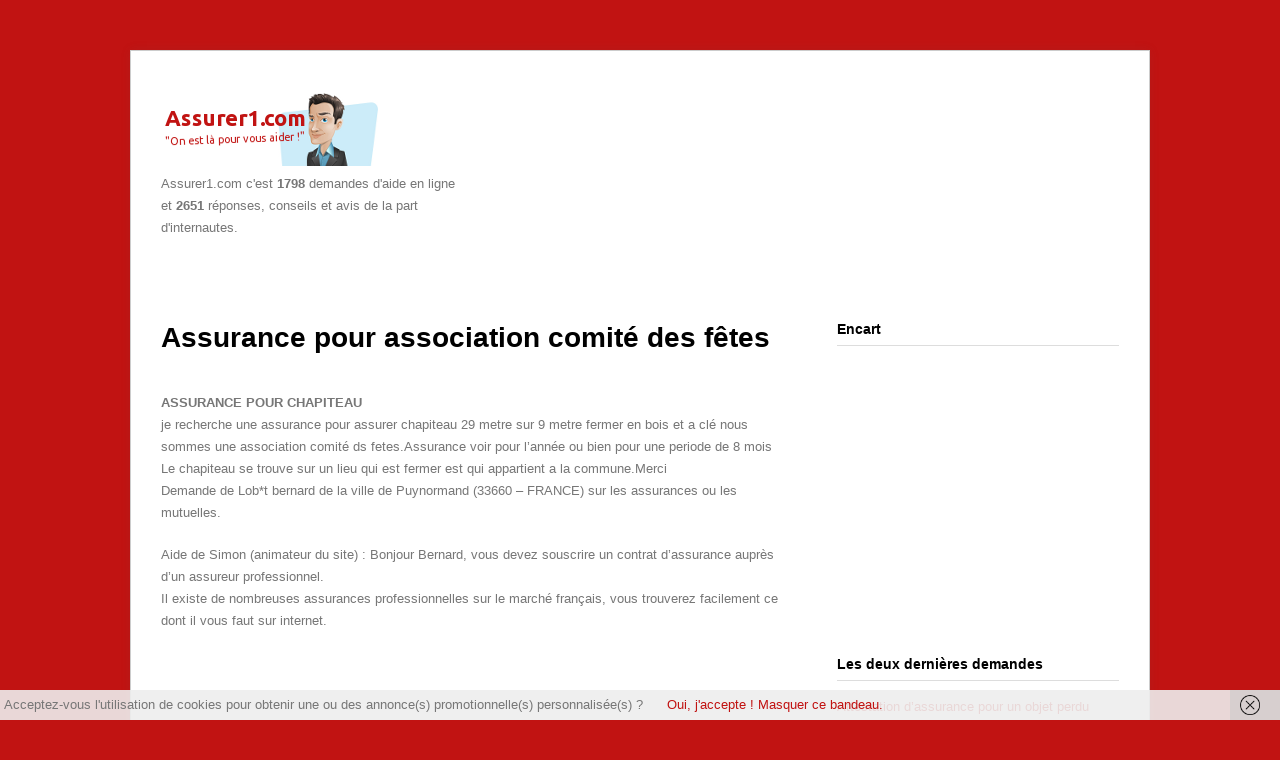

--- FILE ---
content_type: text/html; charset=UTF-8
request_url: https://assurer1.com/assurance-pour-association-comite-des-fetes/
body_size: 10649
content:

<!DOCTYPE html>
<html dir="ltr" lang="fr-FR" prefix="og: https://ogp.me/ns#">
<head>
	
	<meta http-equiv="Content-Type" content="text/html; charset=UTF-8" />
	<meta name="viewport" content="width=device-width" />
		<style>img:is([sizes="auto" i], [sizes^="auto," i]) { contain-intrinsic-size: 3000px 1500px }</style>
	
		<!-- All in One SEO 4.8.0 - aioseo.com -->
		<title>Assurance pour association comité des fêtes - Assurer</title>
	<meta name="description" content="ASSURANCE POUR CHAPITEAU je recherche une assurance pour assurer chapiteau 29 metre sur 9 metre fermer en bois et a clé nous sommes une association comité ds fetes.Assurance voir pour l&#039;année ou bien pour une periode de 8 mois Le chapiteau se trouve sur un lieu qui est fermer est qui appartient a la commune.Merci" />
	<meta name="robots" content="max-image-preview:large" />
	<meta name="author" content="Assurer"/>
	<link rel="canonical" href="https://assurer1.com/assurance-pour-association-comite-des-fetes/" />
	<meta name="generator" content="All in One SEO (AIOSEO) 4.8.0" />
		<meta property="og:locale" content="fr_FR" />
		<meta property="og:site_name" content="Assurer - Aide dans le domaine de l&#039;assurance" />
		<meta property="og:type" content="article" />
		<meta property="og:title" content="Assurance pour association comité des fêtes - Assurer" />
		<meta property="og:description" content="ASSURANCE POUR CHAPITEAU je recherche une assurance pour assurer chapiteau 29 metre sur 9 metre fermer en bois et a clé nous sommes une association comité ds fetes.Assurance voir pour l&#039;année ou bien pour une periode de 8 mois Le chapiteau se trouve sur un lieu qui est fermer est qui appartient a la commune.Merci" />
		<meta property="og:url" content="https://assurer1.com/assurance-pour-association-comite-des-fetes/" />
		<meta property="article:published_time" content="2012-04-02T07:46:09+00:00" />
		<meta property="article:modified_time" content="2011-09-28T10:48:50+00:00" />
		<meta name="twitter:card" content="summary_large_image" />
		<meta name="twitter:title" content="Assurance pour association comité des fêtes - Assurer" />
		<meta name="twitter:description" content="ASSURANCE POUR CHAPITEAU je recherche une assurance pour assurer chapiteau 29 metre sur 9 metre fermer en bois et a clé nous sommes une association comité ds fetes.Assurance voir pour l&#039;année ou bien pour une periode de 8 mois Le chapiteau se trouve sur un lieu qui est fermer est qui appartient a la commune.Merci" />
		<script type="application/ld+json" class="aioseo-schema">
			{"@context":"https:\/\/schema.org","@graph":[{"@type":"BlogPosting","@id":"https:\/\/assurer1.com\/assurance-pour-association-comite-des-fetes\/#blogposting","name":"Assurance pour association comit\u00e9 des f\u00eates - Assurer","headline":"Assurance pour association comit\u00e9 des f\u00eates","author":{"@id":"https:\/\/assurer1.com\/author\/assurer1ours\/#author"},"publisher":{"@id":"https:\/\/assurer1.com\/#organization"},"datePublished":"2012-04-02T08:46:09+01:00","dateModified":"2011-09-28T11:48:50+01:00","inLanguage":"fr-FR","mainEntityOfPage":{"@id":"https:\/\/assurer1.com\/assurance-pour-association-comite-des-fetes\/#webpage"},"isPartOf":{"@id":"https:\/\/assurer1.com\/assurance-pour-association-comite-des-fetes\/#webpage"},"articleSection":"Non class\u00e9, Assurer un commerce"},{"@type":"BreadcrumbList","@id":"https:\/\/assurer1.com\/assurance-pour-association-comite-des-fetes\/#breadcrumblist","itemListElement":[{"@type":"ListItem","@id":"https:\/\/assurer1.com\/#listItem","position":1,"name":"Domicile","item":"https:\/\/assurer1.com\/","nextItem":{"@type":"ListItem","@id":"https:\/\/assurer1.com\/assurance-pour-association-comite-des-fetes\/#listItem","name":"Assurance pour association comit\u00e9 des f\u00eates"}},{"@type":"ListItem","@id":"https:\/\/assurer1.com\/assurance-pour-association-comite-des-fetes\/#listItem","position":2,"name":"Assurance pour association comit\u00e9 des f\u00eates","previousItem":{"@type":"ListItem","@id":"https:\/\/assurer1.com\/#listItem","name":"Domicile"}}]},{"@type":"Organization","@id":"https:\/\/assurer1.com\/#organization","name":"Assurer","description":"Aide dans le domaine de l'assurance","url":"https:\/\/assurer1.com\/"},{"@type":"Person","@id":"https:\/\/assurer1.com\/author\/assurer1ours\/#author","url":"https:\/\/assurer1.com\/author\/assurer1ours\/","name":"Assurer"},{"@type":"WebPage","@id":"https:\/\/assurer1.com\/assurance-pour-association-comite-des-fetes\/#webpage","url":"https:\/\/assurer1.com\/assurance-pour-association-comite-des-fetes\/","name":"Assurance pour association comit\u00e9 des f\u00eates - Assurer","description":"ASSURANCE POUR CHAPITEAU je recherche une assurance pour assurer chapiteau 29 metre sur 9 metre fermer en bois et a cl\u00e9 nous sommes une association comit\u00e9 ds fetes.Assurance voir pour l'ann\u00e9e ou bien pour une periode de 8 mois Le chapiteau se trouve sur un lieu qui est fermer est qui appartient a la commune.Merci","inLanguage":"fr-FR","isPartOf":{"@id":"https:\/\/assurer1.com\/#website"},"breadcrumb":{"@id":"https:\/\/assurer1.com\/assurance-pour-association-comite-des-fetes\/#breadcrumblist"},"author":{"@id":"https:\/\/assurer1.com\/author\/assurer1ours\/#author"},"creator":{"@id":"https:\/\/assurer1.com\/author\/assurer1ours\/#author"},"datePublished":"2012-04-02T08:46:09+01:00","dateModified":"2011-09-28T11:48:50+01:00"},{"@type":"WebSite","@id":"https:\/\/assurer1.com\/#website","url":"https:\/\/assurer1.com\/","name":"Assurer","description":"Aide dans le domaine de l'assurance","inLanguage":"fr-FR","publisher":{"@id":"https:\/\/assurer1.com\/#organization"}}]}
		</script>
		<!-- All in One SEO -->

<link rel='dns-prefetch' href='//cdn.usefathom.com' />
<link rel='dns-prefetch' href='//fonts.googleapis.com' />
<link rel="alternate" type="application/rss+xml" title="Assurer &raquo; Flux" href="https://assurer1.com/feed/" />
<link rel="alternate" type="application/rss+xml" title="Assurer &raquo; Flux des commentaires" href="https://assurer1.com/comments/feed/" />
<link rel="alternate" type="application/rss+xml" title="Assurer &raquo; Assurance pour association comité des fêtes Flux des commentaires" href="https://assurer1.com/assurance-pour-association-comite-des-fetes/feed/" />
<link rel='stylesheet' id='wp-block-library-css' href='https://assurer1.com/wp-includes/css/dist/block-library/style.min.css?ver=6.7.4' type='text/css' media='all' />
<style id='classic-theme-styles-inline-css' type='text/css'>
/*! This file is auto-generated */
.wp-block-button__link{color:#fff;background-color:#32373c;border-radius:9999px;box-shadow:none;text-decoration:none;padding:calc(.667em + 2px) calc(1.333em + 2px);font-size:1.125em}.wp-block-file__button{background:#32373c;color:#fff;text-decoration:none}
</style>
<style id='global-styles-inline-css' type='text/css'>
:root{--wp--preset--aspect-ratio--square: 1;--wp--preset--aspect-ratio--4-3: 4/3;--wp--preset--aspect-ratio--3-4: 3/4;--wp--preset--aspect-ratio--3-2: 3/2;--wp--preset--aspect-ratio--2-3: 2/3;--wp--preset--aspect-ratio--16-9: 16/9;--wp--preset--aspect-ratio--9-16: 9/16;--wp--preset--color--black: #000000;--wp--preset--color--cyan-bluish-gray: #abb8c3;--wp--preset--color--white: #ffffff;--wp--preset--color--pale-pink: #f78da7;--wp--preset--color--vivid-red: #cf2e2e;--wp--preset--color--luminous-vivid-orange: #ff6900;--wp--preset--color--luminous-vivid-amber: #fcb900;--wp--preset--color--light-green-cyan: #7bdcb5;--wp--preset--color--vivid-green-cyan: #00d084;--wp--preset--color--pale-cyan-blue: #8ed1fc;--wp--preset--color--vivid-cyan-blue: #0693e3;--wp--preset--color--vivid-purple: #9b51e0;--wp--preset--gradient--vivid-cyan-blue-to-vivid-purple: linear-gradient(135deg,rgba(6,147,227,1) 0%,rgb(155,81,224) 100%);--wp--preset--gradient--light-green-cyan-to-vivid-green-cyan: linear-gradient(135deg,rgb(122,220,180) 0%,rgb(0,208,130) 100%);--wp--preset--gradient--luminous-vivid-amber-to-luminous-vivid-orange: linear-gradient(135deg,rgba(252,185,0,1) 0%,rgba(255,105,0,1) 100%);--wp--preset--gradient--luminous-vivid-orange-to-vivid-red: linear-gradient(135deg,rgba(255,105,0,1) 0%,rgb(207,46,46) 100%);--wp--preset--gradient--very-light-gray-to-cyan-bluish-gray: linear-gradient(135deg,rgb(238,238,238) 0%,rgb(169,184,195) 100%);--wp--preset--gradient--cool-to-warm-spectrum: linear-gradient(135deg,rgb(74,234,220) 0%,rgb(151,120,209) 20%,rgb(207,42,186) 40%,rgb(238,44,130) 60%,rgb(251,105,98) 80%,rgb(254,248,76) 100%);--wp--preset--gradient--blush-light-purple: linear-gradient(135deg,rgb(255,206,236) 0%,rgb(152,150,240) 100%);--wp--preset--gradient--blush-bordeaux: linear-gradient(135deg,rgb(254,205,165) 0%,rgb(254,45,45) 50%,rgb(107,0,62) 100%);--wp--preset--gradient--luminous-dusk: linear-gradient(135deg,rgb(255,203,112) 0%,rgb(199,81,192) 50%,rgb(65,88,208) 100%);--wp--preset--gradient--pale-ocean: linear-gradient(135deg,rgb(255,245,203) 0%,rgb(182,227,212) 50%,rgb(51,167,181) 100%);--wp--preset--gradient--electric-grass: linear-gradient(135deg,rgb(202,248,128) 0%,rgb(113,206,126) 100%);--wp--preset--gradient--midnight: linear-gradient(135deg,rgb(2,3,129) 0%,rgb(40,116,252) 100%);--wp--preset--font-size--small: 13px;--wp--preset--font-size--medium: 20px;--wp--preset--font-size--large: 36px;--wp--preset--font-size--x-large: 42px;--wp--preset--spacing--20: 0.44rem;--wp--preset--spacing--30: 0.67rem;--wp--preset--spacing--40: 1rem;--wp--preset--spacing--50: 1.5rem;--wp--preset--spacing--60: 2.25rem;--wp--preset--spacing--70: 3.38rem;--wp--preset--spacing--80: 5.06rem;--wp--preset--shadow--natural: 6px 6px 9px rgba(0, 0, 0, 0.2);--wp--preset--shadow--deep: 12px 12px 50px rgba(0, 0, 0, 0.4);--wp--preset--shadow--sharp: 6px 6px 0px rgba(0, 0, 0, 0.2);--wp--preset--shadow--outlined: 6px 6px 0px -3px rgba(255, 255, 255, 1), 6px 6px rgba(0, 0, 0, 1);--wp--preset--shadow--crisp: 6px 6px 0px rgba(0, 0, 0, 1);}:where(.is-layout-flex){gap: 0.5em;}:where(.is-layout-grid){gap: 0.5em;}body .is-layout-flex{display: flex;}.is-layout-flex{flex-wrap: wrap;align-items: center;}.is-layout-flex > :is(*, div){margin: 0;}body .is-layout-grid{display: grid;}.is-layout-grid > :is(*, div){margin: 0;}:where(.wp-block-columns.is-layout-flex){gap: 2em;}:where(.wp-block-columns.is-layout-grid){gap: 2em;}:where(.wp-block-post-template.is-layout-flex){gap: 1.25em;}:where(.wp-block-post-template.is-layout-grid){gap: 1.25em;}.has-black-color{color: var(--wp--preset--color--black) !important;}.has-cyan-bluish-gray-color{color: var(--wp--preset--color--cyan-bluish-gray) !important;}.has-white-color{color: var(--wp--preset--color--white) !important;}.has-pale-pink-color{color: var(--wp--preset--color--pale-pink) !important;}.has-vivid-red-color{color: var(--wp--preset--color--vivid-red) !important;}.has-luminous-vivid-orange-color{color: var(--wp--preset--color--luminous-vivid-orange) !important;}.has-luminous-vivid-amber-color{color: var(--wp--preset--color--luminous-vivid-amber) !important;}.has-light-green-cyan-color{color: var(--wp--preset--color--light-green-cyan) !important;}.has-vivid-green-cyan-color{color: var(--wp--preset--color--vivid-green-cyan) !important;}.has-pale-cyan-blue-color{color: var(--wp--preset--color--pale-cyan-blue) !important;}.has-vivid-cyan-blue-color{color: var(--wp--preset--color--vivid-cyan-blue) !important;}.has-vivid-purple-color{color: var(--wp--preset--color--vivid-purple) !important;}.has-black-background-color{background-color: var(--wp--preset--color--black) !important;}.has-cyan-bluish-gray-background-color{background-color: var(--wp--preset--color--cyan-bluish-gray) !important;}.has-white-background-color{background-color: var(--wp--preset--color--white) !important;}.has-pale-pink-background-color{background-color: var(--wp--preset--color--pale-pink) !important;}.has-vivid-red-background-color{background-color: var(--wp--preset--color--vivid-red) !important;}.has-luminous-vivid-orange-background-color{background-color: var(--wp--preset--color--luminous-vivid-orange) !important;}.has-luminous-vivid-amber-background-color{background-color: var(--wp--preset--color--luminous-vivid-amber) !important;}.has-light-green-cyan-background-color{background-color: var(--wp--preset--color--light-green-cyan) !important;}.has-vivid-green-cyan-background-color{background-color: var(--wp--preset--color--vivid-green-cyan) !important;}.has-pale-cyan-blue-background-color{background-color: var(--wp--preset--color--pale-cyan-blue) !important;}.has-vivid-cyan-blue-background-color{background-color: var(--wp--preset--color--vivid-cyan-blue) !important;}.has-vivid-purple-background-color{background-color: var(--wp--preset--color--vivid-purple) !important;}.has-black-border-color{border-color: var(--wp--preset--color--black) !important;}.has-cyan-bluish-gray-border-color{border-color: var(--wp--preset--color--cyan-bluish-gray) !important;}.has-white-border-color{border-color: var(--wp--preset--color--white) !important;}.has-pale-pink-border-color{border-color: var(--wp--preset--color--pale-pink) !important;}.has-vivid-red-border-color{border-color: var(--wp--preset--color--vivid-red) !important;}.has-luminous-vivid-orange-border-color{border-color: var(--wp--preset--color--luminous-vivid-orange) !important;}.has-luminous-vivid-amber-border-color{border-color: var(--wp--preset--color--luminous-vivid-amber) !important;}.has-light-green-cyan-border-color{border-color: var(--wp--preset--color--light-green-cyan) !important;}.has-vivid-green-cyan-border-color{border-color: var(--wp--preset--color--vivid-green-cyan) !important;}.has-pale-cyan-blue-border-color{border-color: var(--wp--preset--color--pale-cyan-blue) !important;}.has-vivid-cyan-blue-border-color{border-color: var(--wp--preset--color--vivid-cyan-blue) !important;}.has-vivid-purple-border-color{border-color: var(--wp--preset--color--vivid-purple) !important;}.has-vivid-cyan-blue-to-vivid-purple-gradient-background{background: var(--wp--preset--gradient--vivid-cyan-blue-to-vivid-purple) !important;}.has-light-green-cyan-to-vivid-green-cyan-gradient-background{background: var(--wp--preset--gradient--light-green-cyan-to-vivid-green-cyan) !important;}.has-luminous-vivid-amber-to-luminous-vivid-orange-gradient-background{background: var(--wp--preset--gradient--luminous-vivid-amber-to-luminous-vivid-orange) !important;}.has-luminous-vivid-orange-to-vivid-red-gradient-background{background: var(--wp--preset--gradient--luminous-vivid-orange-to-vivid-red) !important;}.has-very-light-gray-to-cyan-bluish-gray-gradient-background{background: var(--wp--preset--gradient--very-light-gray-to-cyan-bluish-gray) !important;}.has-cool-to-warm-spectrum-gradient-background{background: var(--wp--preset--gradient--cool-to-warm-spectrum) !important;}.has-blush-light-purple-gradient-background{background: var(--wp--preset--gradient--blush-light-purple) !important;}.has-blush-bordeaux-gradient-background{background: var(--wp--preset--gradient--blush-bordeaux) !important;}.has-luminous-dusk-gradient-background{background: var(--wp--preset--gradient--luminous-dusk) !important;}.has-pale-ocean-gradient-background{background: var(--wp--preset--gradient--pale-ocean) !important;}.has-electric-grass-gradient-background{background: var(--wp--preset--gradient--electric-grass) !important;}.has-midnight-gradient-background{background: var(--wp--preset--gradient--midnight) !important;}.has-small-font-size{font-size: var(--wp--preset--font-size--small) !important;}.has-medium-font-size{font-size: var(--wp--preset--font-size--medium) !important;}.has-large-font-size{font-size: var(--wp--preset--font-size--large) !important;}.has-x-large-font-size{font-size: var(--wp--preset--font-size--x-large) !important;}
:where(.wp-block-post-template.is-layout-flex){gap: 1.25em;}:where(.wp-block-post-template.is-layout-grid){gap: 1.25em;}
:where(.wp-block-columns.is-layout-flex){gap: 2em;}:where(.wp-block-columns.is-layout-grid){gap: 2em;}
:root :where(.wp-block-pullquote){font-size: 1.5em;line-height: 1.6;}
</style>
<link rel='stylesheet' id='symple_shortcode_styles-css' href='https://assurer1.com/wp-content/plugins/symple-shortcodes/shortcodes/css/symple_shortcodes_styles.css?ver=6.7.4' type='text/css' media='all' />
<link rel='stylesheet' id='style-css' href='https://assurer1.com/wp-content/themes/wpex-freshandclean/wpex-freshandclean/style.css?ver=6.7.4' type='text/css' media='all' />
<link rel='stylesheet' id='google-font-css' href='http://fonts.googleapis.com/css?family=Droid+Serif%3A400%2C700%2C400italic%2C700italic&#038;ver=6.7.4' type='text/css' media='all' />
<link rel='stylesheet' id='wpex-responsive-css' href='https://assurer1.com/wp-content/themes/wpex-freshandclean/wpex-freshandclean/css/responsive.css?ver=6.7.4' type='text/css' media='all' />
<style id='akismet-widget-style-inline-css' type='text/css'>

			.a-stats {
				--akismet-color-mid-green: #357b49;
				--akismet-color-white: #fff;
				--akismet-color-light-grey: #f6f7f7;

				max-width: 350px;
				width: auto;
			}

			.a-stats * {
				all: unset;
				box-sizing: border-box;
			}

			.a-stats strong {
				font-weight: 600;
			}

			.a-stats a.a-stats__link,
			.a-stats a.a-stats__link:visited,
			.a-stats a.a-stats__link:active {
				background: var(--akismet-color-mid-green);
				border: none;
				box-shadow: none;
				border-radius: 8px;
				color: var(--akismet-color-white);
				cursor: pointer;
				display: block;
				font-family: -apple-system, BlinkMacSystemFont, 'Segoe UI', 'Roboto', 'Oxygen-Sans', 'Ubuntu', 'Cantarell', 'Helvetica Neue', sans-serif;
				font-weight: 500;
				padding: 12px;
				text-align: center;
				text-decoration: none;
				transition: all 0.2s ease;
			}

			/* Extra specificity to deal with TwentyTwentyOne focus style */
			.widget .a-stats a.a-stats__link:focus {
				background: var(--akismet-color-mid-green);
				color: var(--akismet-color-white);
				text-decoration: none;
			}

			.a-stats a.a-stats__link:hover {
				filter: brightness(110%);
				box-shadow: 0 4px 12px rgba(0, 0, 0, 0.06), 0 0 2px rgba(0, 0, 0, 0.16);
			}

			.a-stats .count {
				color: var(--akismet-color-white);
				display: block;
				font-size: 1.5em;
				line-height: 1.4;
				padding: 0 13px;
				white-space: nowrap;
			}
		
</style>
<script type="text/javascript" src="https://cdn.usefathom.com/script.js" id="fathom-snippet-js" defer="defer" data-wp-strategy="defer" data-site="PQCAFMVQ"   data-no-minify></script>
<script type="text/javascript" src="https://assurer1.com/wp-includes/js/jquery/jquery.min.js?ver=3.7.1" id="jquery-core-js"></script>
<!-- Custom CSS For IE --><!--[if IE]><link rel="stylesheet" type="text/css" href="https://assurer1.com/wp-content/themes/wpex-freshandclean/wpex-freshandclean/css/ie.css" media="screen" /><![endif]--><!--[if IE 8]><link rel="stylesheet" type="text/css" href="https://assurer1.com/wp-content/themes/wpex-freshandclean/wpex-freshandclean/css/ie8.css" media="screen" /><![endif]--><!--[if lt IE 9]><script src="http://html5shim.googlecode.com/svn/trunk/html5.js"></script><script src="http://css3-mediaqueries-js.googlecode.com/svn/trunk/css3-mediaqueries.js"></script><![endif]--><style type="text/css" id="custom-background-css">
body.custom-background { background-color: #c11312; }
</style>
	  
<script async src="//pagead2.googlesyndication.com/pagead/js/adsbygoogle.js"></script>
<script>
  (adsbygoogle = window.adsbygoogle || []).push({
    google_ad_client: "ca-pub-4636572950243239",
    enable_page_level_ads: true
  });
</script> 
</head>

<!-- Begin Body -->
<body class="post-template-default single single-post postid-2636 single-format-standard custom-background symple-shortcodes  symple-shortcodes-responsive">

<div id="wrap" class="container row">
	
	<div id="box-wrap" class="row">

				<div id="header-wrap">
						<div id="header" class="row">
				<div id="header-top" class="row">
				
					<div id="logo" class="col span_4">
						
							<a href="http://assurer1.com" title="Assurer1.com" rel="home"><img src="http://assurer1.com/assurances.png" alt="Assurer" /></a>
						
							 
							<p id="site-description"> 	
	Assurer1.com c'est <big><strong>1798</strong></big> demandes d'aide en ligne et <big><strong>2651</strong></big> r&eacute;ponses, conseils et avis de la part d'internautes.</p></p>
						
					</div><!-- /logo -->
					
					<div id="header-ad" class="col span_8"><script async src="//pagead2.googlesyndication.com/pagead/js/adsbygoogle.js"></script>
<!-- Assurer1.com Header -->
<ins class="adsbygoogle"
     style="display:inline-block;width:468px;height:60px"
     data-ad-client="ca-pub-4636572950243239"
     data-ad-slot="4238082440"></ins>
<script>
(adsbygoogle = window.adsbygoogle || []).push({});
</script></div>
					
					
				</div><!-- #header-top -->
				
				
				
			</div><!-- /header -->
					</div><!-- /header-wrap -->
				
		
		
				
		<div id="main-content" class="row span_12 clr">
	
		<div id="post" class="col span_8 clr">
		
			<header id="post-heading">
				<h1 id="post-title">Assurance pour association comité des fêtes</h1>
				
			</header><!-- #post-title -->
			
			
		



			
						<article class="entry clr">
				<p><strong>ASSURANCE POUR CHAPITEAU</strong><br />
je recherche une assurance pour assurer chapiteau 29 metre sur 9 metre fermer en bois et a clé nous sommes une association comité ds fetes.Assurance voir pour l&rsquo;année ou bien pour une periode de 8 mois<br />
Le chapiteau se trouve sur un lieu qui est fermer est qui appartient a la commune.Merci<br />
Demande de Lob*t bernard de la ville de Puynormand (33660 &#8211; FRANCE) sur les assurances ou les mutuelles.</p>
<p>Aide de Simon (animateur du site) : Bonjour Bernard, vous devez souscrire un contrat d&rsquo;assurance auprès d&rsquo;un assureur professionnel.<br />
Il existe de nombreuses assurances professionnelles sur le marché français, vous trouverez facilement ce dont il vous faut sur internet.</p>
			</article>
<br />
<style>
.assurer1com-r-articles { width: 600px; height: 120px; }
@media(min-width: 500px) { .assurer1com-r-articles { width: 300px; height: 250px; } }
@media(min-width: 800px) { .assurer1com-r-articles { width: 600px; height: 120px; } }
</style>
<script async src="//pagead2.googlesyndication.com/pagead/js/adsbygoogle.js"></script>
<!-- Assurer1.com R Articles -->
<ins class="adsbygoogle assurer1com-r-articles"
     style="display:inline-block"
     data-ad-client="ca-pub-4636572950243239"
     data-ad-slot="1703418445"></ins>
<script>
(adsbygoogle = window.adsbygoogle || []).push({});
</script>
<br /><!-- .entry -->
<ul class="meta clr">
					<li><i class="fa fa-clock-o"></i>Date : 02/04/2012</li>
					
											<li class="comment-scroll"><i class="fa fa-comments"></i> <a href="https://assurer1.com/assurance-pour-association-comite-des-fetes/#respond" class="comments-link" >Ajouter votre r&eacute;ponse</a></li>
									</ul>
&nbsp; <br />
<strong>Services compl&eacute;mentaires :</strong> <br />

1. Vous pouvez faire une <strong>recherche</strong> pour trouver votre <strong>assurance</strong> <img src="http://assurer1.com/recherche-assurer.png" title="recherche pour s'assurer"> :<br />
<style type="text/css">
@import url(http://www.google.com/cse/api/branding.css);
</style>
<div class="cse-branding-bottom" style="background-color:#FFFFFF;color:#000000">
  <div class="cse-branding-form">
    <form action="http://www.google.fr/cse" id="cse-search-box" target="_blank">
      <div>
        <input type="hidden" name="cx" value="partner-pub-4636572950243239:6358517686" />
        <input type="hidden" name="ie" value="UTF-8" />
        <input type="text" name="q" size="35" />
        <input type="submit" name="sa" value="Rechercher..." />
      </div>
    </form>
  </div>
  <div class="cse-branding-logo">
    
  </div>
  <div class="cse-branding-text">
    Recherche personnalis&eacute;e dans le domaine de l'assurance avec la technologie google.
  </div>
</div>
&nbsp; <br />
2. <a target="_blank" href="http://meilleures-assurances.info/">D&eacute;couvrez les meilleures assurances avec Meilleures-Assurances.info</a> <img src="http://assurer1.com/meilleures-assurances.png" title="les meilleures assurances en france">  <br /> Comparez le prix des assurances et des mutuelles en quelques clics.
&nbsp; <br />
&nbsp; <br />
3. <a target="_blank" href="http://assurer1.com/questions-assurance/">Besoin d'aide pour votre Assurance ou votre Mutuelle ? Cliquez ici !</a> <img src="http://assurer1.com/demande-assurer.png" title="demande pour mieux s'assurer">  <br />Service d'entraide gratuit et anonyme, sans inscription et sans publicit&eacute;. <br />Envoyez votre demande d'aide en 5 minutes et nous r&eacute;pondrons &agrave; votre question..<br />
<hr />
			<div id="commentsbox" class="clr">
	<div id="comments" class="comments-area">
    
        
	<div id="respond" class="comment-respond">
		<h3 id="reply-title" class="comment-reply-title">Laissez votre r&eacute;ponse :</h3><form action="https://assurer1.com/wp-comments-post.php" method="post" id="commentform" class="comment-form"><p class="comment-form-comment"><textarea id="comment" name="comment" aria-required="true" rows="10" placeholder=""></textarea></p><input id="author" name="author" type="text" placeholder="Entrer votre pr&eacute;nom ici" value="" size="30" />


<p class="comment-form-cookies-consent"><input id="wp-comment-cookies-consent" name="wp-comment-cookies-consent" type="checkbox" value="yes" /> <label for="wp-comment-cookies-consent">Enregistrer mon nom, mon e-mail et mon site dans le navigateur pour mon prochain commentaire.</label></p>
<p class="form-submit"><input name="submit" type="submit" id="submit" class="submit" value="Envoyer votre message !" /> <input type='hidden' name='comment_post_ID' value='2636' id='comment_post_ID' />
<input type='hidden' name='comment_parent' id='comment_parent' value='0' />
</p><p style="display: none;"><input type="hidden" id="akismet_comment_nonce" name="akismet_comment_nonce" value="5db2cf29c6" /></p><p style="display: none !important;" class="akismet-fields-container" data-prefix="ak_"><label>&#916;<textarea name="ak_hp_textarea" cols="45" rows="8" maxlength="100"></textarea></label><input type="hidden" id="ak_js_1" name="ak_js" value="23"/><script>document.getElementById( "ak_js_1" ).setAttribute( "value", ( new Date() ).getTime() );</script></p></form>	</div><!-- #respond -->
	    
            
            
    	
    </div><!-- /comments -->
</div><!-- /commentsbox -->

<img src="http://assurer1.com/navigation-assurer.png" title="Aide dans la navigation du site" alt="navigation web pour assurer1.com"> <strong>Navigation</strong> <br />
&nbsp; <br />
<a href="http://assurer1.com">Assurer</a> > <a href="https://assurer1.com/info/assurer-un-commerce/" rel="tag">Assurer un commerce</a> > <a href="https://assurer1.com/assurance-pour-association-comite-des-fetes/" rel="bookmark" title="Assurance pour association comité des fêtes">Assurance pour association comité des fêtes</a>

<p>Demandes principales pour une assurance de commerce : devis assurance professionnelle, assurances responsabilit&eacute; civile professionnelle rc pro et assurance pro auto entrepreneur.</p>






<div class='yarpp yarpp-related yarpp-related-website yarpp-related-none yarpp-template-list'>
<p>Pas de questions similaires pour le moment</p>
</div>

      &nbsp; <br />
<img src="http://assurer1.com/demandes-importantes.png"> <strong>Les demandes les plus r&eacute;curentes en 2014 </strong> <br />
- Quel est le meilleur contrat d'assurance pour un particulier ? <br />
- Quel est le prix moyen pour souscrire une assurance pendant un an ? <br />
- Quelle est la meilleure assurance en France au niveau tarif et remboursement ? <br />
- Existe-il des r&eacute;ductions, des promotions et des offres sp&eacute;ciales dans l'assurance ? <br />

&nbsp; <br />
<img src="http://assurer1.com/zone-geographique.png"> <strong> Recherche par zones g&eacute;ographiques </strong><br />
Nous vous proposerons cette fonction d'ici peu, en attendant voici quelques statistiques.<br />
- Les dix plus grandes villes de France : Paris Marseille Lyon Toulouse Nice Nantes Strasbourg Montpellier Bordeaux Lille. <br />
- Les principales r&eacute;gions de France : Ile-de-France Rhone-Alpes Provence-Alpes-Cote-d'Azur Nord-Pas-de-Calais Pays de la Loire Aquitaine Bretagne. <br />
- Les pays francophones en Europe : France - Belgique - Monaco - Suisse - Luxemburg - Andorre
<br /> &nbsp; <br />
<img src="http://assurer1.com/date-assurer.png"> Mois de publication de cette demande d'aide : avril 2012<br />
&nbsp; <br />
			
			<div id="post-pagination" class="clr">
				<div class="post-prev"><a href="https://assurer1.com/grange-et-assurance/" rel="next"><span class="fa fa-arrow-left"></span>Pr&eacute;cedent</a></div> 
				<div class="post-next"><a href="https://assurer1.com/assureur-auto-quebec-permis-de-conduire-suspendu/" rel="prev">Suivant<span class="fa fa-arrow-right"></span></a></div>
			</div><!-- #post-pagination -->
			
		</div><!-- #post -->

	<aside id="sidebar" class="col span_4 clr">
	<div class="sidebar-box widget_text clr"><h4>Encart</h4>			<div class="textwidget"><script async src="//pagead2.googlesyndication.com/pagead/js/adsbygoogle.js"></script>
<!-- Assurer1.com Sidebar -->
<ins class="adsbygoogle"
     style="display:inline-block;width:300px;height:250px"
     data-ad-client="ca-pub-4636572950243239"
     data-ad-slot="5994017241"></ins>
<script>
(adsbygoogle = window.adsbygoogle || []).push({});
</script></div>
		</div>
		<div class="sidebar-box widget_recent_entries clr">
		<h4>Les deux dernières demandes</h4>
		<ul>
											<li>
					<a href="https://assurer1.com/attestation-assurance-objet-perdu/">Attestation d&rsquo;assurance pour un objet perdu</a>
									</li>
											<li>
					<a href="https://assurer1.com/objet-perdu-sur-quel-site-declarer/">Objet perdu : sur quel site déclarer la perte d&rsquo;un objet ?</a>
									</li>
					</ul>

		</div><div class="sidebar-box widget_tag_cloud clr"><h4>Nos rubriques</h4><div class="tagcloud"><a href="https://assurer1.com/info/assurance-auto-entrepreneur/" class="tag-cloud-link tag-link-27 tag-link-position-1" style="font-size: 10.648648648649pt;" aria-label="Assurance auto-entrepreneur (7 éléments)">Assurance auto-entrepreneur</a>
<a href="https://assurer1.com/info/assurance-sante/" class="tag-cloud-link tag-link-14 tag-link-position-2" style="font-size: 20.108108108108pt;" aria-label="Assurance santé (252 éléments)">Assurance santé</a>
<a href="https://assurer1.com/info/assurance-vie/" class="tag-cloud-link tag-link-17 tag-link-position-3" style="font-size: 15.882882882883pt;" aria-label="Assurance vie (53 éléments)">Assurance vie</a>
<a href="https://assurer1.com/info/assurance-voyage/" class="tag-cloud-link tag-link-23 tag-link-position-4" style="font-size: 15.441441441441pt;" aria-label="Assurance voyage (45 éléments)">Assurance voyage</a>
<a href="https://assurer1.com/info/assurer-des-lunettes/" class="tag-cloud-link tag-link-24 tag-link-position-5" style="font-size: 11.783783783784pt;" aria-label="Assurer des lunettes (11 éléments)">Assurer des lunettes</a>
<a href="https://assurer1.com/info/assurer-un-animal/" class="tag-cloud-link tag-link-18 tag-link-position-6" style="font-size: 16.198198198198pt;" aria-label="Assurer un animal (59 éléments)">Assurer un animal</a>
<a href="https://assurer1.com/info/assurer-un-appartement/" class="tag-cloud-link tag-link-12 tag-link-position-7" style="font-size: 15.693693693694pt;" aria-label="Assurer un appartement (49 éléments)">Assurer un appartement</a>
<a href="https://assurer1.com/info/assurer-un-bateau/" class="tag-cloud-link tag-link-9 tag-link-position-8" style="font-size: 15.81981981982pt;" aria-label="Assurer un bateau (51 éléments)">Assurer un bateau</a>
<a href="https://assurer1.com/info/assurer-un-camping-car/" class="tag-cloud-link tag-link-26 tag-link-position-9" style="font-size: 12.225225225225pt;" aria-label="Assurer un camping car (13 éléments)">Assurer un camping car</a>
<a href="https://assurer1.com/info/assurer-un-commerce/" class="tag-cloud-link tag-link-16 tag-link-position-10" style="font-size: 17.018018018018pt;" aria-label="Assurer un commerce (80 éléments)">Assurer un commerce</a>
<a href="https://assurer1.com/info/assurer-une-association/" class="tag-cloud-link tag-link-31 tag-link-position-11" style="font-size: 12.225225225225pt;" aria-label="Assurer une association (13 éléments)">Assurer une association</a>
<a href="https://assurer1.com/info/assurer-une-caravane/" class="tag-cloud-link tag-link-10 tag-link-position-12" style="font-size: 17.207207207207pt;" aria-label="Assurer une caravane (87 éléments)">Assurer une caravane</a>
<a href="https://assurer1.com/info/assurer-une-entreprise/" class="tag-cloud-link tag-link-28 tag-link-position-13" style="font-size: 9.3873873873874pt;" aria-label="Assurer une entreprise (4 éléments)">Assurer une entreprise</a>
<a href="https://assurer1.com/info/assurer-une-grange/" class="tag-cloud-link tag-link-25 tag-link-position-14" style="font-size: 11.972972972973pt;" aria-label="Assurer une grange (12 éléments)">Assurer une grange</a>
<a href="https://assurer1.com/info/assurer-une-maison/" class="tag-cloud-link tag-link-13 tag-link-position-15" style="font-size: 18.594594594595pt;" aria-label="Assurer une maison (144 éléments)">Assurer une maison</a>
<a href="https://assurer1.com/info/assurer-une-moto/" class="tag-cloud-link tag-link-15 tag-link-position-16" style="font-size: 18.531531531532pt;" aria-label="Assurer une moto (139 éléments)">Assurer une moto</a>
<a href="https://assurer1.com/info/assurer-une-voiture/" class="tag-cloud-link tag-link-8 tag-link-position-17" style="font-size: 22pt;" aria-label="Assurer une voiture (498 éléments)">Assurer une voiture</a>
<a href="https://assurer1.com/info/assurer-un-garage/" class="tag-cloud-link tag-link-22 tag-link-position-18" style="font-size: 11.972972972973pt;" aria-label="Assurer un garage (12 éléments)">Assurer un garage</a>
<a href="https://assurer1.com/info/assurer-un-meuble/" class="tag-cloud-link tag-link-29 tag-link-position-19" style="font-size: 8.7567567567568pt;" aria-label="Assurer un meuble (3 éléments)">Assurer un meuble</a>
<a href="https://assurer1.com/info/assurer-un-mobil-home/" class="tag-cloud-link tag-link-11 tag-link-position-20" style="font-size: 15.504504504505pt;" aria-label="Assurer un mobil-home (46 éléments)">Assurer un mobil-home</a>
<a href="https://assurer1.com/info/assurer-un-objet/" class="tag-cloud-link tag-link-19 tag-link-position-21" style="font-size: 16.828828828829pt;" aria-label="Assurer un objet (74 éléments)">Assurer un objet</a>
<a href="https://assurer1.com/info/assurance-scooter/" class="tag-cloud-link tag-link-7 tag-link-position-22" style="font-size: 17.522522522523pt;" aria-label="Assurer un scooter (96 éléments)">Assurer un scooter</a>
<a href="https://assurer1.com/info/assurer-un-terrain/" class="tag-cloud-link tag-link-30 tag-link-position-23" style="font-size: 8pt;" aria-label="Assurer un terrain (2 éléments)">Assurer un terrain</a>
<a href="https://assurer1.com/info/assurer-un-velo/" class="tag-cloud-link tag-link-21 tag-link-position-24" style="font-size: 14.18018018018pt;" aria-label="Assurer un vélo (28 éléments)">Assurer un vélo</a></div>
</div><div class="sidebar-box widget_text clr">			<div class="textwidget"><img src="http://assurer1.com/principaux-assureurs.png"> <strong>Liste des principaux assureurs en France :</strong><br />

<li>Assurance Mutuelle MMA (mma.fr)</li>

<li>MAAF Assurances (maaf.fr)</li>

<li>MACIF Assurances (macif.fr)</li>

<li>AGF Allianz (allianz.fr)</li>

<li>Matmut Mutuelle assurance (matmut.fr)</li>

<li>Assurance Generali (generali.fr)</li>

<li>Groupama Mutuelle d'Assurances (groupama.fr)</li>



<li>GMF (gmf.fr)</li>

<li>Gan (gan.fr)</li>

<li>AXA Assurance (axa.fr)</li>

<li>Direct Assurance <br />(direct-assurance.fr)</li>

<li>etc.</li>

<i>Liste non exhaustive.</i><br />
&nbsp; <br />

<img src="http://assurer1.com/domaines-assurances.png"> <strong>Exemple de domaines d'assurance :</strong> L'assurance automobile, les contrats pour votre habitation ou pour une couverture sant&eacute; mais aussi les contrats pr&eacute;voyance ou bien &eacute;pargne. Pour les deux roues, vous avez des assurances pour un scooter et/ou votre moto. Et pour finir des assurances vie pour pr&eacute;server votre famille.

<a href="http://assurer1.com/mentions-legales/">Mentions légales & Contact</a></div>
		</div></aside><!-- /sidebar -->
	
	</div><!-- #main-content -->
</div><!-- #box-wrap -->
		
					<div id="footer-wrap">
							<footer id="footer">
					<div id="footer-widgets" class="row">
<img src="http://assurer1.com/assurer1-site.png"> <strong>Assurer1.com</strong> est un service gratuit d'aide en ligne dans le domaine de l'assurance. <br />

Nous ne traitons pas l'int&eacute;gralit&eacute; des sujets qui sont en relation avec l'assurance. Vous pouvez cependant trouver de nombreuses informations sur les sites suivants. <br />



Si vous souhaitez avoir plus de documentation sur l'assurance en g&eacute;n&eacute;rale, voici la <a target="_blank" href="http://fr.wikipedia.org/wiki/Assurance">page de Wikip&eacute;dia - Wiki</a> (<i>fr.wikipedia.org/wiki/Assurance</i>)<br />

Si vous d&eacute;sirez avoir plus d'informations g&eacute;n&eacute;ralistes et/ou  des actualit&eacute;s sur l'assurance en France, vous avez le site de la f&eacute;d&eacute;ration d'assurance <a target="_blank" href="http://www.ffsa.fr/">FFSA</a> (<i>http://www.ffsa.fr/</i>) <br />





Si vous avez une demande qui ne concerne pas l'assurance, il existe plusieurs services d'aide de ce type sur Internet. <br />Si vous &ecirc;tes canadiens, nous vous conseillons le site de l'association canadienne des compagnies d'assurances pour personnes, <a target="_blank" href="http://www.clhia.ca/domino/html/clhia/CLHIA_LP4W_LND_Webstation.nsf/index_fr.html?readform">Accap</a>. <br />Vous pouvez pour finir d&eacute;couvrir le site de l'association fran&ccedil;aise de l'assurance <a target="_blank" href="http://www.assfass.fr/">Assfass</a> et rechercher de la documentation sur les assureurs.  
						<div class="footer-box col span_4 clr">
													</div><!-- /footer-box -->
						<div class="footer-box col span_4 clr">
													</div><!-- /footer-box -->
						<div class="footer-box col span_4 clr">
													</div><!-- /footer-box -->
					</div><!-- /footer-widgets -->
				</footer><!-- /footer -->
							</div><!-- /footer-wrap -->
			
	</div><!-- #wrap -->





	<script type="text/javascript">

		(function(){

			var cookieBar = function() { cookieChoices.showCookieBar({ linkHref: 'https://assurer1.com/', dismissText: 'Oui, j\'accepte ! Masquer ce bandeau.', position: 'bottom', cookieText:'Acceptez-vous l\'utilisation de cookies pour obtenir une ou des annonce(s) promotionnelle(s) personnalisée(s) ?', linkText: '', language: 'fr'}) };

			if(document.addEventListener) {
				document.addEventListener('DOMContentLoaded', cookieBar);
			}
			else {
				document.attachEvent('onreadystatechange', function(event) { 
		            if ( document.readyState === "complete" ) {
		            	cookieBar();
					}
				});
			}
		})();

	</script>
<link rel='stylesheet' id='yarppRelatedCss-css' href='https://assurer1.com/wp-content/plugins/yet-another-related-posts-plugin/style/related.css?ver=5.30.11' type='text/css' media='all' />
<script type="text/javascript" src="https://assurer1.com/wp-includes/js/dist/hooks.min.js?ver=4d63a3d491d11ffd8ac6" id="wp-hooks-js"></script>
<script type="text/javascript" src="https://assurer1.com/wp-includes/js/dist/i18n.min.js?ver=5e580eb46a90c2b997e6" id="wp-i18n-js"></script>
<script type="text/javascript" id="wp-i18n-js-after">
/* <![CDATA[ */
wp.i18n.setLocaleData( { 'text direction\u0004ltr': [ 'ltr' ] } );
/* ]]> */
</script>
<script type="text/javascript" src="https://assurer1.com/wp-content/plugins/contact-form-7/includes/swv/js/index.js?ver=6.0.5" id="swv-js"></script>
<script type="text/javascript" id="contact-form-7-js-translations">
/* <![CDATA[ */
( function( domain, translations ) {
	var localeData = translations.locale_data[ domain ] || translations.locale_data.messages;
	localeData[""].domain = domain;
	wp.i18n.setLocaleData( localeData, domain );
} )( "contact-form-7", {"translation-revision-date":"2025-02-06 12:02:14+0000","generator":"GlotPress\/4.0.1","domain":"messages","locale_data":{"messages":{"":{"domain":"messages","plural-forms":"nplurals=2; plural=n > 1;","lang":"fr"},"This contact form is placed in the wrong place.":["Ce formulaire de contact est plac\u00e9 dans un mauvais endroit."],"Error:":["Erreur\u00a0:"]}},"comment":{"reference":"includes\/js\/index.js"}} );
/* ]]> */
</script>
<script type="text/javascript" id="contact-form-7-js-before">
/* <![CDATA[ */
var wpcf7 = {
    "api": {
        "root": "https:\/\/assurer1.com\/wp-json\/",
        "namespace": "contact-form-7\/v1"
    },
    "cached": 1
};
/* ]]> */
</script>
<script type="text/javascript" src="https://assurer1.com/wp-content/plugins/contact-form-7/includes/js/index.js?ver=6.0.5" id="contact-form-7-js"></script>
<script type="text/javascript" src="https://assurer1.com/wp-content/plugins/cookie/js/cookiechoices.js?ver=0.0.4" id="wf-cookiechoices-js"></script>
<script type="text/javascript" src="https://assurer1.com/wp-includes/js/comment-reply.min.js?ver=6.7.4" id="comment-reply-js" async="async" data-wp-strategy="async"></script>
<script type="text/javascript" id="wpex-global-js-extra">
/* <![CDATA[ */
var navLocalize = {"text":"Menu"};
/* ]]> */
</script>
<script type="text/javascript" src="https://assurer1.com/wp-content/themes/wpex-freshandclean/wpex-freshandclean/js/global.js?ver=1.0" id="wpex-global-js"></script>
<script type="text/javascript" src="https://assurer1.com/wp-content/themes/wpex-freshandclean/wpex-freshandclean/js/retina.js?ver=6.7.4" id="retina-js"></script>
<script defer type="text/javascript" src="https://assurer1.com/wp-content/plugins/akismet/_inc/akismet-frontend.js?ver=1741941335" id="akismet-frontend-js"></script>
</body>
</html>


--- FILE ---
content_type: text/html; charset=utf-8
request_url: https://www.google.com/recaptcha/api2/aframe
body_size: 267
content:
<!DOCTYPE HTML><html><head><meta http-equiv="content-type" content="text/html; charset=UTF-8"></head><body><script nonce="dkST0lFaFFvzhy3xDSlEeQ">/** Anti-fraud and anti-abuse applications only. See google.com/recaptcha */ try{var clients={'sodar':'https://pagead2.googlesyndication.com/pagead/sodar?'};window.addEventListener("message",function(a){try{if(a.source===window.parent){var b=JSON.parse(a.data);var c=clients[b['id']];if(c){var d=document.createElement('img');d.src=c+b['params']+'&rc='+(localStorage.getItem("rc::a")?sessionStorage.getItem("rc::b"):"");window.document.body.appendChild(d);sessionStorage.setItem("rc::e",parseInt(sessionStorage.getItem("rc::e")||0)+1);localStorage.setItem("rc::h",'1767924827274');}}}catch(b){}});window.parent.postMessage("_grecaptcha_ready", "*");}catch(b){}</script></body></html>

--- FILE ---
content_type: text/css; charset=utf-8
request_url: https://assurer1.com/wp-content/themes/wpex-freshandclean/wpex-freshandclean/style.css?ver=6.7.4
body_size: 9536
content:
/*-------------------------------------------------------------

	Theme Name: Fresh & Clean
	Version: 1.2
	Description: Premium WordPress Theme By WPExplorer
	Author: http://www.wpexplorer.com
	Author URI: http://themeforest.net/user/wpexplorer/
	Designed & Developed by http://www.wpexplorer.com
	Theme URI: http://www.wpexplorer.com
	License: GNU General Public License version 3.0
	License URI: http://www.gnu.org/licenses/gpl-3.0.html

---------------------------------------------------------------
/* CSS has been minified to speed things up
/* If you need to make edits use a child theme - as you should!
--------------------------------------------------------------*/
a,abbr,acronym,address,applet,article,aside,audio,b,big,blockquote,body,caption,canvas,center,cite,code,dd,del,details,dfn,dialog,div,dl,dt,em,embed,fieldset,figcaption,figure,form,footer,header,hgroup,h1,h2,h3,h4,h5,h6,html,i,iframe,img,ins,kbd,label,legend,li,mark,menu,nav,object,ol,output,p,pre,q,ruby,s,samp,section,small,span,strike,strong,sub,summary,sup,tt,table,tbody,textarea,tfoot,thead,time,tr,th,td,u,ul,var,video{font-family:inherit;font-size:100%;font-weight:inherit;font-style:inherit;vertical-align:baseline;white-space:normal;text-align:left;margin:0;padding:0;border:0;outline:0;background:transparent;}article,aside,details,figcaption,figure,footer,header,hgroup,menu,nav,section{display:block}ol,ul{list-style:none}blockquote,q{quotes:none}:focus{outline:0}table{border-collapse:collapse;border-spacing:0;}img{max-width:100%;height:auto;}*{-webkit-box-sizing:border-box;-moz-box-sizing:border-box;box-sizing:border-box;}.container{max-width:1020px;margin:0 auto;padding:0 30px;-webkit-box-sizing:content-box;-moz-box-sizing:content-box;box-sizing:content-box;}.row:after,.col:after,.clr:after,.group:after{content:"";display:block;height:0;clear:both;visibility:hidden;}.row{margin-bottom:1.5em}.col{display:block;float:left;width:100%;}.col:first-child{margin-left:0}@media (min-width:768px){.col{margin-left:2%}.span_1{width:6.5%}.span_2{width:15.0%}.span_3{width:23.5%}.span_4{width:32.0%}.span_5{width:40.5%}.span_6{width:49.0%}.span_7{width:57.5%}.span_8{width:66.0%}.span_9{width:74.5%}.span_10{width:83.0%}.span_11{width:91.5%}.span_12{width:100%}}body{background:#F6F6F6;nowhitespace:afterproperty;font:13px/22px 'Helvetica Neue',Helvetica,Arial,sans-serif;color:#777;font-weight:400;padding-bottom:40px;}#wrap{margin:50px auto}#box-wrap{margin:0 auto 20px 0;padding:30px;background:#fff;border:1px solid #ccc;box-shadow:0 0 10px rgba(102,102,102,0.1);}#main-content{padding:10px 0}#page-featured-img{margin-bottom:10px}#page-featured-img img{display:block;margin:0 auto;border:10px solid #eee;}.clear{clear:both}blockquote{position:relative;margin:40px 0 40px 40px;font-size:15px;padding:30px;font-style:italic;color:#505050;line-height:1.8em;background-color:#f5f5f5;border-left:5px solid #ddd;font-family:'Droid Serif',Georgia,Sans-serif;}pre{background:#eee;border:1px solid #ddd;color:#666;margin:40px 0px;padding:20px;line-height:1.5em;letter-spacing:1px;white-space:pre-wrap;white-space:-moz-pre-wrap;white-space:-pre-wrap;white-space:-o-pre-wrap;word-wrap:break-word;}address{letter-spacing:1px;margin:20px 0;}body a{color:#c11312;text-decoration:none;}body a:hover{text-decoration:none;color:#c11312;}h1,h2,h3,h4,h5,h6{color:#000;font-weight:bold;}h1 a,h2 a,h3 a,h4 a,h5 a,h6 a{color:#000}h1 a:hover,h2 a:hover,h3 a:hover,h4 a:hover,h5 a:hover,h6 a:hover{color:#c11312}h1{font-size:23px;margin:0 0 20px;}h2{font-size:18px}h3{font-size:16px}h4{font-size:14px}h5{font-size:12px}h6{font-size:10px}.entry p:last-child{margin:0}.entry ul{margin:30px 0 30px 20px}.entry ol{margin:30px 0 30px 25px}.entry ul li,.entry ol li{margin:0 0 5px}.entry ol{list-style:decimal}.entry ul{list-style:disc}.entry h2,.entry h3,.entry h4,.entry h5,.entry h6{margin:40px 0 20px}p{margin:0 0 20px}p.lead{font-size:21px;line-height:27px;color:#777;}em{font-style:italic}strong{font-weight:bold}small{font-size:80%}hr{border:solid #eee;border-width:1px 0 0;clear:both;margin:30px 0 30px;height:0;}a{outline:0}p a,p a:visited{line-height:inherit}p a,p a:visited{line-height:inherit}#page-heading{margin-bottom:30px;padding-bottom:20px;border-bottom:1px solid #eee;}#page-heading h1{margin:0;font-weight:500;line-height:1.65em;font-size:28px;font-family:'Droid Serif',Georgia,Sans-serif;}#archive-description{font-size:14px}#archive-description p:last-child{margin:0}#author-page-avatar{float:left;margin-right:15px;}#author-page-avatar img{border-radius:45px}#header{position:relative}#header-top{padding:10px 0}#logo{display:block}#logo h1,#logo h2{font-weight:bold;font-size:2.2em;font-family:'Droid Serif',Georgia,Sans-serif;line-height:1.15em;letter-spacing:-1px;margin:0;}#logo h2 a:hover{color:#505050}#header-ad{text-align:right}.dropdown-menu{margin:0;padding:0;list-style:none;}.dropdown-menu li{position:relative}.dropdown-menu ul{position:absolute;top:100%;left:0;z-index:99;opacity:0;visibility:hidden;transition:all .2s ease-in-out;margin:10px 0 0 0;_margin:0;}.dropdown-menu > li{float:left;display:block;}.dropdown-menu li:hover > ul{opacity:1;visibility:visible;margin:0;}.dropdown-menu a{display:block;position:relative;}.dropdown-menu ul ul{top:0;left:100%;}.dropdown-menu > li ul{min-width:150px}.dropdown-menu ul ul li{width:100%}.dropdown-menu .fa-angle-down{margin-left: 5px;}.dropdown-menu .fa-angle-right{position:absolute;right:10px;top:50%;font-size:12px;margin-top:-6px;}#navigation{height:55px;position:relative;background:#efefef;margin:0 -30px;padding:0 15px;border:1px solid #ccc;border-left:none;border-right:none;}#navigation .dropdown-menu > li.sfHover > a,#navigation .dropdown-menu > .current-menu-item > a,#navigation .current-menu-parent > a,#navigation .current-menu-parent > a:hover,#navigation .dropdown-menu > .current-menu-item > a:hover{color:#000}#navigation .dropdown-menu > li > a:hover{color:#000}#navigation .dropdown-menu > li{padding:0 15px}#navigation .dropdown-menu a{height:55px;line-height:55px;font-size:12px;text-transform:uppercase;color:#888888;font-weight:400;text-decoration:none;text-align:left;cursor:pointer;}#navigation .dropdown-menu ul{top:53px;background:#efefef;border:1px solid #ccc;border-bottom:none;box-shadow:0 3px 3px 0 rgba(51,51,51,0.3);}#navigation .dropdown-menu ul a{display:block;height:auto;line-height:1.7em;padding:10px 15px;margin:0px;border:0px;text-transform:none;}#navigation .dropdown-menu ul li{position:relative;display:block;border-bottom:1px solid #ddd;}#navigation .dropdown-menu ul li > a:hover{color:#000}#navigation .dropdown-menu ul ul{top:-1px}#navigation .selector{display:none}#header-social{position:absolute;right:30px;top:50%;margin-top:-16px;}#header-social li{float:left;margin-left:5px;}#header-social a,#header-social img{display:block}#header-social img{opacity:0.7}#header-social img:hover{opacity:1}.slides,.flex-control-nav,.flex-direction-nav{margin:0;padding:0;list-style:none;}.slides:after{content:".";display:block;clear:both;visibility:hidden;line-height:0;height:0;}.flexslider{margin:0;padding:0;}.flexslider .slides > li{display:none;-webkit-backface-visibility:hidden;}.flexslider .slides img{width:100%;display:block;}.flex-container a:active,.flexslider a:active,.flex-container a:focus,.flexslider a:focus{outline:none}.flexslider ul{margin:0}.flex-pauseplay span{text-transform:capitalize}html[xmlns] .slides{display:block}* html .slides{height:1%}.no-js .slides > li:first-child{display:block}.flexslider{position:relative;zoom:1;}#home-slider-wrap{margin-bottom:30px;border:10px solid #eee;position:relative;}#home-slider-loader{font-size:24px;color:#000;margin:30px auto;text-align:center;}#home-slider .flexslider-container{position:relative}#home-slider .flex-direction-nav{position:absolute;bottom:0;right:0;width:50px;}#home-slider .flex-direction-nav li a.flex-next,#home-slider .flex-direction-nav li a.flex-prev{float:left;height:25px;line-height:25px;width:25px;cursor:pointer;font-size:16px;text-align:center;background:#000;color:#fff;opacity:0.8;}#home-slider .flex-direction-nav li a.flex-next:hover,#home-slider .flex-direction-nav li a.flex-prev:hover{opacity:1;background-color:#c11312;}#home-slider .slide-inner{position:relative}#home-slider .flex-caption{position:absolute;top:20px;left:20px;background:#000;background:rgba(0,0,0,0.7);color:#fff;max-width:70%;color:#fff;font-size:16px;font-weight:normal;font-family:'Droid Serif';padding:15px;text-align:center;border-radius:2px;-moz-border-radius:2px;-webkit-border-radius:2px;-moz-box-sizing:border-box;-webkit-box-sizing:border-box;box-sizing:border-box;}#home-slider .flex-caption p,#home-slider .flex-caption h2,#home-slider .flex-caption h3{color:#fff;font-weight:500;}#home-slider .flex-caption p:last-child{margin:0}.loop-entry{border-bottom:1px solid #eee;padding-bottom:30px;margin-bottom:30px;}.loop-entry h2{margin:0 0 10px;font-size:18px;font-weight:bold;font-family:'Droid Serif',Georgia,Sans-serif;}.loop-entry-content{padding-left:10px}.loop-entry-content p:last-child{margin:0}.loop-entry-thumbnail img{border-radius:8px;box-shadow:0px 1px 1px rgba(153,153,153,0.6);}.loop-entry-thumbnail img:hover{opacity:0.8;box-shadow:0px 3px 3px rgba(153,153,153,0.6);}.meta{font-size:12px;padding-bottom:10px;border-bottom:1px solid #ddd;margin:0;}.meta li{float:left;margin-right:15px;}.meta li i{margin-right:4px;color:#bbb;}#post-heading{margin-bottom:35px;position:relative;}#post-title{font-weight:bold;font-size:28px;line-height:1.4em;margin:0 0 3px;font-family:'Droid Serif',Georgia,Sans-serif;}#post-thumbnail{box-sizing:border-box;-webkit-box-sizing:border-box;-moz-box-sizing:border-box;margin-bottom:30px;}#post-thumbnail img{display:block;box-shadow:0px 1px 1px rgba(153,153,153,0.6);border-radius:8px;}#post-author{margin-top:25px}#post-author h4{font-size:14px;font-weight:bold;border-bottom:1px solid #eee;font-weight:bold;margin:0 0 25px;}#post-author #post-author-image img{float:left;margin-right:25px;margin-bottom:25px;max-width:30%;display:block;}#related-posts{margin-top:50px}#related-posts h4{font-family:'Droid Serif';font-size:18px;padding-bottom:3px;border-bottom:1px solid #ddd;margin-bottom:30px;}#related-posts article{padding-bottom:20px;margin-bottom:20px;border-bottom:1px solid #eee;}#related-posts article .related-post-thumbnail{float:left;margin-right:30px;max-width:20%;}#related-posts article .related-post-thumbnail img{border-radius:8px;box-shadow:0px 1px 1px rgba(153,153,153,0.6);}#related-posts article .related-post-thumbnail img:hover{opacity:0.8;box-shadow:0px 3px 3px rgba(153,153,153,0.6);}#related-posts article h5{font-size:16px;font-family:'Droid Serif';margin:0 0 10px;}#related-posts article a.readmore{white-space:nowrap}ul.page-numbers{list-style:none;margin:25px 0 0;}.page-numbers:after{content:".";display:block;clear:both;visibility:hidden;line-height:0;height:0;}ul.page-numbers li{display:block;float:left;margin:0 5px 5px 0;text-align:center;}.page-numbers a,.page-numbers span{font-size:12px;display:block;padding:2px 10px;text-decoration:none;border:1px solid #ccc;font-size:11px;cursor:pointer;color:#444;background:#eee;box-shadow:0 1px 2px rgba(153,153,153,0.15);}.page-numbers a:hover,.page-numbers.current{background:#c11312;border-color:transparent;color:#fff;}#post-pagination{border-top:1px solid #ddd;margin-top:50px;padding-top:25px;}#post-pagination .post-prev,#post-pagination .post-next{display:block;float:left;}#post-pagination .post-prev span{margin-right:7px}#post-pagination .post-next{float:right}#post-pagination .post-next span{margin-left:7px}#post-pagination .post-prev a,#post-pagination .post-next a{height:26px;line-height:26px;display:block;color:#666;}#post-pagination .post-prev a:hover,#post-pagination .post-next a:hover{color:#c11312}#sidebar{float:right;padding-left:25px;}#sidebar .heading{margin-top:0}#sidebar h4{color:#000;font-weight:bold;margin:0 0 15px;font-size:14px;font-family:'Droid Serif',Georgia,Sans-serif;margin-bottom:15px;padding-bottom:5px;border-bottom:1px solid #ddd;}.sidebar-box{margin-bottom:35px}#sidebar .widget_twitter li{margin-bottom:10px}.tagcloud a{font-size:11px !important;line-height:1.4em;background:#eee;border:1px solid #ccc;padding:4px 6px;color:#666;font-weight:normal;float:left;display:block;margin-bottom:8px;margin-right:8px;}.tagcloud a:hover{background:#c11312;border-color:transparent;color:#fff;}#footer .tagcloud a{background:#555;border-color:#666;}#footer .tagcloud a:hover{background:#c11312;border-color:transparent;color:#fff;}#wp-calendar{width:100%;font-size:11px;}#wp-calendar thead th{background:#ddd}#wp-calendar tfoot td.pad{background:#f6f6f6}#wp-calendar tbody td{text-align:center;border:1px solid #fff;background:#f6f6f6;line-height:3.2em;}#wp-calendar tbody td:hover{background:#0090ff;color:#fff;}#wp-calendar tbody td a{display:block;text-decoration:none;background:#eee;display:block;text-align:center;}#wp-calendar tbody td:hover a{background:#0090ff;color:#fff;}#wp-calendar tfoot td{padding-top:1px;background:#f6f6f6;padding:5px;font-size:12px;}#wp-calendar caption{text-align:right;cursor:pointer;font-size:13px;font-weight:normal;margin-bottom:6px;margin-top:0;outline:0 none !important;}#wp-calendar tbody a{display:block;font-weight:bold;text-decoration:underline;}#wp-calendar td.pad{background:#f6f6f6}#wp-calendar th{text-align:center;border:1px solid #fff;border-top:none;padding:5px 0;background:#f6f6f6;}#footer #wp-calendar tfoot td.pad,#footer #wp-calendar th,#footer #wp-calendar tbody td,#footer #wp-calendar tfoot td{background:none;border-color:#666;}#footer #wp-calendar th{border-top:1px solid #666}#footer #wp-calendar tbody td a{background:#555}.wpex-widget-recent-posts{line-height:1.5em}.wpex-widget-recent-posts li{margin-bottom:10px;padding-bottom:10px;border-bottom:1px solid #eee;}.wpex-widget-recent-posts img{float:left;margin-right:15px;border:5px solid #eee;}.wpex-widget-recent-posts img:hover{border-color:#c11312}.wpex-widget-recent-posts li .date{color:#666}.wpex-widget-recent-posts li .date{font-size:11px;color:#999;}#footer .wpex-widget-recent-posts li,#footer .wpex-widget-recent-posts img{border-color:#555}#footer .wpex-widget-recent-posts img:hover{border-color:#c11312}input[type="search"]{background:#FFFFFF;box-sizing:border-box;-webkit-box-sizing:border-box;-moz-box-sizing:border-box;border:1px solid #ccc;color:#808080;display:block;font:12px 'Helvetica Neue',Helvetica,Arial,sans-serif !important;padding:20px;padding:12px 14px;width:100%;-webkit-appearance:none !important;border-radius:4px;box-shadow:0 1px 0 0 rgba(0,0,0,0.05);}input[type="search"]::-webkit-search-cancel-button{-webkit-appearance:none}input[type="search"]::-webkit-search-decoration{display:none}input[type="search"]:focus{outline:none;color:#505050;border-color:#ccc;}.wpex-searchform{position:relative}.wpex-searchform #searchsubmit{border:none;outline:none;background:none;-webkit-appearance:none;color:#bbb;position:absolute;right:5px;top:50%;font-size:12px;margin-top:-10px;cursor:pointer;}.wpex-searchform #searchsubmit:hover{color:#000}#footer input[type="search"]{border:none}input[type="text"]:focus,input[type="password"]:focus,input[type="email"]:focus,input[type="url"]:focus,input[type="tel"]:focus,textarea:focus{outline:none;color:#505050;border-color:#ccc;}input[type="text"],input[type="password"],input[type="email"],input[type="url"],input[type="tel"],textarea{background:#fff;border:1px solid #ddd;color:#808080;display:block;font:12px 'Helvetica Neue',Helvetica,Arial,sans-serif !important;margin-bottom:10px;margin-left:0;max-width:100%;padding:8px 12px;border-radius:4px 4px 4px 4px;box-shadow:0 1px 0 0 rgba(0,0,0,0.05);}textarea{width:100%;-moz-box-sizing:border-box;box-sizing:border-box;line-height:1.6em !important;}.entry button,.entry input[type="button"],.entry input[type="submit"],#commentsbox input[type="submit"]{background-color:#fff;nowhitespace:afterproperty;nowhitespace:afterproperty;nowhitespace:afterproperty;nowhitespace:afterproperty;border:1px solid #ccc;color:#666;cursor:pointer;display:inline-block;font-family:'Helvetica Neue',Helvetica,Arial,sans-serif;font-size:13px;font-weight:bold;line-height:25px;min-height:36px;margin-top:25px;padding:6px 15px;text-decoration:none;border-radius:4px;box-shadow:0 1px 0 0 rgba(0,0,0,0.05);-webkit-appearance:none !important;text-shadow:1px 1px 0 #FFFFFF;background:#ffffff;background:-moz-linear-gradient(top,#ffffff 0%,#efefef 100%);background:-webkit-gradient(linear,left top,left bottom,color-stop(0%,#ffffff),color-stop(100%,#efefef));background:-webkit-linear-gradient(top,#ffffff 0%,#efefef 100%);background:-o-linear-gradient(top,#ffffff 0%,#efefef 100%);background:-ms-linear-gradient(top,#ffffff 0%,#efefef 100%);background:linear-gradient(to bottom,#ffffff 0%,#efefef 100%);filter:progid:DXImageTransform.Microsoft.gradient( startColorstr='#ffffff',endColorstr='#efefef',GradientType=0 );;}.entry button:active,.entry input[type="button"]:active,.entry input[type="submit"]:active,#commentsbox input[type="submit"]:active,.theme-button:active{background-image:linear-gradient(to bottom,#efefef 0px,#fff 100%);border-color:#bbb #bbb #ddd;box-shadow:0 1px 5px rgba(0,0,0,0.10) inset;}.entry button:hover,.entry input[type="button"]:hover,.entry input[type="submit"]:hover,#commentsbox input[type="submit"]:hover,.theme-button:hover{background:#fff}#commentsbox{margin-top:50px}#comments .heading{border-bottom:1px solid #ddd;font-family:'Droid Serif',Georgia,Sans-serif;font-size:16px;font-weight:bold;margin:0 0 50px;padding-bottom:5px;}#commentsbox span.required{color:#C30;font-size:9px;}.commentlist{margin:0}.commentlist .children{margin:0}.commentlist li{list-style:none;margin:0;}.children li.depth-2{margin:0 0 0px 65px}.children li.depth-3{margin:0 0 0px 65px}.children li.depth-4{margin:0 0 0px 65px}.children li.depth-5{margin:0 0 0px 65px}.children li.depth-6{margin:0 0 0px 65px}.children li.depth-7{margin:0 0 0px 65px}.children li.depth-8{margin:0 0 0px 65px}.children li.depth-9{margin:0 0 0px 65px}.children li.depth-10{margin:0 0 0px 65px}.comment-body{padding-bottom:30px;margin-bottom:20px;}.comment-details{font-family:'Helvetica Neue',Helvetica,Arial,sans-serif;position:relative;margin-left:70px;padding-bottom:20px;border-bottom:1px solid #eee;}.comment-details ul{margin:0}.comment-details ul li:first-child{border-top:1px solid rgba(0,0,0,0.1)}ol.commentlist > li:last-child .comment-body{border-bottom:0 none}.comment-avatar{position:absolute;left:-70px;top:0;}.comment-avatar img{display:block;border-radius:99px;box-shadow:0 1px 3px rgba(102,102,102,0.5);}.comment-content p:last-child{margin:0}.comment-date{font-weight:normal;margin-right:3px;}.comment-author .author,.comment-author .author a:link,.comment-author .author a:visited{color:#000;font-family:'Droid Serif',Georgia,Sans-serif;font-size:14px;font-weight:400;letter-spacing:0;text-transform:none;}.comment-author .author a:hover{color:#aaa}.comment-date a{color:#aaa}.comment-meta{margin-bottom:15px}.comment-reply{margin:20px 0 0}.comment-reply span{color:#dadada}.comment-reply-link{font-size:12px;color:#999;}.comment-reply a:hover{color:#c11312}#respond{font-size:13px;margin-top:50px;margin-bottom:80px;}#reply-title{margin:0 0 20px;font-family:'Droid Serif';}#cancel-comment-reply-link{display:block;float:right;color:#F00;font-size:12px;font-weight:400;}#cancel-comment-reply-link span{margin-right:5px}#cancel-comment-reply-link:hover{color:#000}#comments_wrap{margin-top:15px}#comments-logged-in{margin-bottom:30px;margin-top:10px;font-size:13px;}#log-out{float:right;margin-top:-56px;}.form-submit{margin-bottom:0;height:55px;}h3#reply-title{font-size:16px;margin-bottom:15px;}#commentform label{font-family:'Helvetica Neue',Helvetica,Arial,sans-serif,Arial,Helvetica,sans-serif;font-size:13px;font-weight:normal;}#commentform input{margin-top:0 !important}.comment-subscription-form{font-size:12px;margin-top:20px;margin-bottom:0px;}#comments input[type="text"],#comments input[type="password"],#comments input[type="email"],#comments input[type="url"],#comments input[type="tel"]{width:40%}.comment-subscription-form input,.comment-subscription-form label{padding:10px}.comment-subscription-form:after{content:".";display:block;clear:both;visibility:hidden;line-height:0;height:0;}#comment-left{float:left;width:160px;padding-right:35px;}#comment-right{float:left;width:445px;}#wpstats{display:none}#error-page-text{font-size:16px;margin:0;}#footer-wrap{background:#444;color:#bbb;box-shadow:0 3px 10px rgba(102,102,102,0.4);}#footer{position:relative;padding:30px;}#footer a{color:#bbb}#footer a:hover{color:#fff}#footer h6{color:#fff;margin:0 0 15px;}#footer h6{font-size:16px;margin-bottom:25px;font-weight:normal;font-family:'Droid Serif',Georgia,Sans-serif;}#footer input[type="search"]{box-shadow:none}#footer .tagcloud a:hover{color:#fff}#footer .widget_recent_entries li,#footer .widget_categories li,#footer .widget_archive li,#footer widget_meta li,#footer .wpex-taxonomies-widget li,#footer #footer .wpex-recent-post-types-widget li,#footer .widget_pages li,#footer .widget_links li,#footer .widget_twitter li{margin-bottom:6px;padding-bottom:6px;border-bottom:1px solid #555;}#footer .widget_recent_entries ul,#footer .widget_categories ul,#footer .widget_archive ul,#footer widget_meta ul,#footer .wpex-taxonomies-widget ul,#footer #footer .wpex-recent-post-types-widget ul,#footer .widget_pages ul,#footer .widget_links ul,#footer .widget_twitter ul{padding-top:6px;border-top:1px solid #555;}.footer-widget{margin-bottom:40px}#copyright{text-align:center;font-size:12px;}#copyright,#copyright p{text-align:center}#copyright p:last-child{margin:0}#copyright a{color:#444;text-decoration:underline;}#backtop-wrap{font-size:11px;text-align:center;margin-top:5px;}a.backtop{color:#666;text-decoration:none;}a.backtop:hover{color:#000}.aligncenter{display:block;margin:0 auto;}.alignright{float:right}.alignleft{float:left}.post-navigation{font-weight:bold;border-bottom:1px solid #eee;border-top:1px solid #eee;font-weight:bold;padding-bottom:15px;padding-top:15px;}.floatleft{float:left}.floatright{float:right}.textcenter{text-align:center}.textright{text-align:right}.textleft{text-align:left}.wp-caption{max-width:100% !important}.wp-caption p.wp-caption-text{font-size:12px;color:#666;line-height:17px;padding:0 4px 5px;margin:0;text-align:center;}.wp-caption img{margin:0;padding:0;border:0 none;max-width:100%;}.wp-caption{border:1px solid #eee;text-align:center;background-color:#f3f3f3;padding-top:4px;margin:10px;-moz-border-radius:3px;-khtml-border-radius:3px;-webkit-border-radius:3px;border-radius:3px;}.wp-smiley{margin:0 !important;max-height:1em;}blockquote.left{margin-right:20px;text-align:right;margin-left:0;width:33%;float:left;}blockquote.right{margin-left:20px;text-align:left;margin-right:0;width:33%;float:right;}#image-attachment-page{text-align:center;overflow:hidden;}#image-attachment-page img{display:inline-block;margin:0 auto;max-width:100%;margin-bottom:20px;}.gallery-item img{display:block;float:left;border:1px solid #eee !important;padding:3px;box-sizing:border-box;}.gallery-item img:hover{opacity:0.7;-moz-opacity:0.7;-webkit-opacity:0.7;}.gallery-caption{background-color:#f5f5f5;color:#000000;font-size:12px;font-weight:600;padding:10px 25px;text-align:center;}.wpcf7-form{font-weight:bold}.wpcf7-form span.wpcf7-form-control-wrap{display:block;margin-top:5px;position:relative;}.wpcf7-form input[type="submit"]{margin-top:0}.wpcf7-form .ajax-loader{display:none}.wpcf7-form p{margin:0 0 15px}.wpcf7-form p:last-of-type{margin:0}div.wpcf7-validation-errors,span.wpcf7-not-valid-tip{background-color:#E73525;border:medium none !important;color:#fff;padding:10px 15px;text-align:center;margin:0;border-radius:4px;}div.wpcf7-validation-errors{margin:25px 0 0}span.wpcf7-not-valid-tip{float:left;position:absolute;right:0;top:0;}
/*-------------------------------------------------------------
/* Font Awesome 4.0.3 by @davegandy - http://fontawesome.io - @fontawesome
 * License - http://fontawesome.io/license (Font: SIL OFL 1.1, CSS: MIT License)
/*-------------------------------------------------------------*/
@font-face{font-family:'FontAwesome';src:url('font/fontawesome-webfont.eot?v=4.0.3');src:url('font/fontawesome-webfont.eot?#iefix&v=4.0.3') format('embedded-opentype'),url('font/fontawesome-webfont.woff?v=4.0.3') format('woff'),url('font/fontawesome-webfont.ttf?v=4.0.3') format('truetype'),url('font/fontawesome-webfont.svg?v=4.0.3#fontawesomeregular') format('svg');font-weight:normal;font-style:normal}.fa{display:inline-block;font-family:FontAwesome;font-style:normal;font-weight:normal;line-height:1;-webkit-font-smoothing:antialiased;-moz-osx-font-smoothing:grayscale}.fa-lg{font-size:1.3333333333333333em;line-height:.75em;vertical-align:-15%}.fa-2x{font-size:2em}.fa-3x{font-size:3em}.fa-4x{font-size:4em}.fa-5x{font-size:5em}.fa-fw{width:1.2857142857142858em;text-align:center}.fa-ul{padding-left:0;margin-left:2.142857142857143em;list-style-type:none}.fa-ul>li{position:relative}.fa-li{position:absolute;left:-2.142857142857143em;width:2.142857142857143em;top:.14285714285714285em;text-align:center}.fa-li.fa-lg{left:-1.8571428571428572em}.fa-border{padding:.2em .25em .15em;border:solid .08em #eee;border-radius:.1em}.pull-right{float:right}.pull-left{float:left}.fa.pull-left{margin-right:.3em}.fa.pull-right{margin-left:.3em}.fa-spin{-webkit-animation:spin 2s infinite linear;-moz-animation:spin 2s infinite linear;-o-animation:spin 2s infinite linear;animation:spin 2s infinite linear}@-moz-keyframes spin{0%{-moz-transform:rotate(0deg)}100%{-moz-transform:rotate(359deg)}}@-webkit-keyframes spin{0%{-webkit-transform:rotate(0deg)}100%{-webkit-transform:rotate(359deg)}}@-o-keyframes spin{0%{-o-transform:rotate(0deg)}100%{-o-transform:rotate(359deg)}}@-ms-keyframes spin{0%{-ms-transform:rotate(0deg)}100%{-ms-transform:rotate(359deg)}}@keyframes spin{0%{transform:rotate(0deg)}100%{transform:rotate(359deg)}}.fa-rotate-90{filter:progid:DXImageTransform.Microsoft.BasicImage(rotation=1);-webkit-transform:rotate(90deg);-moz-transform:rotate(90deg);-ms-transform:rotate(90deg);-o-transform:rotate(90deg);transform:rotate(90deg)}.fa-rotate-180{filter:progid:DXImageTransform.Microsoft.BasicImage(rotation=2);-webkit-transform:rotate(180deg);-moz-transform:rotate(180deg);-ms-transform:rotate(180deg);-o-transform:rotate(180deg);transform:rotate(180deg)}.fa-rotate-270{filter:progid:DXImageTransform.Microsoft.BasicImage(rotation=3);-webkit-transform:rotate(270deg);-moz-transform:rotate(270deg);-ms-transform:rotate(270deg);-o-transform:rotate(270deg);transform:rotate(270deg)}.fa-flip-horizontal{filter:progid:DXImageTransform.Microsoft.BasicImage(rotation=0,mirror=1);-webkit-transform:scale(-1,1);-moz-transform:scale(-1,1);-ms-transform:scale(-1,1);-o-transform:scale(-1,1);transform:scale(-1,1)}.fa-flip-vertical{filter:progid:DXImageTransform.Microsoft.BasicImage(rotation=2,mirror=1);-webkit-transform:scale(1,-1);-moz-transform:scale(1,-1);-ms-transform:scale(1,-1);-o-transform:scale(1,-1);transform:scale(1,-1)}.fa-stack{position:relative;display:inline-block;width:2em;height:2em;line-height:2em;vertical-align:middle}.fa-stack-1x,.fa-stack-2x{position:absolute;left:0;width:100%;text-align:center}.fa-stack-1x{line-height:inherit}.fa-stack-2x{font-size:2em}.fa-inverse{color:#fff}.fa-glass:before{content:"\f000"}.fa-music:before{content:"\f001"}.fa-search:before{content:"\f002"}.fa-envelope-o:before{content:"\f003"}.fa-heart:before{content:"\f004"}.fa-star:before{content:"\f005"}.fa-star-o:before{content:"\f006"}.fa-user:before{content:"\f007"}.fa-film:before{content:"\f008"}.fa-th-large:before{content:"\f009"}.fa-th:before{content:"\f00a"}.fa-th-list:before{content:"\f00b"}.fa-check:before{content:"\f00c"}.fa-times:before{content:"\f00d"}.fa-search-plus:before{content:"\f00e"}.fa-search-minus:before{content:"\f010"}.fa-power-off:before{content:"\f011"}.fa-signal:before{content:"\f012"}.fa-gear:before,.fa-cog:before{content:"\f013"}.fa-trash-o:before{content:"\f014"}.fa-home:before{content:"\f015"}.fa-file-o:before{content:"\f016"}.fa-clock-o:before{content:"\f017"}.fa-road:before{content:"\f018"}.fa-download:before{content:"\f019"}.fa-arrow-circle-o-down:before{content:"\f01a"}.fa-arrow-circle-o-up:before{content:"\f01b"}.fa-inbox:before{content:"\f01c"}.fa-play-circle-o:before{content:"\f01d"}.fa-rotate-right:before,.fa-repeat:before{content:"\f01e"}.fa-refresh:before{content:"\f021"}.fa-list-alt:before{content:"\f022"}.fa-lock:before{content:"\f023"}.fa-flag:before{content:"\f024"}.fa-headphones:before{content:"\f025"}.fa-volume-off:before{content:"\f026"}.fa-volume-down:before{content:"\f027"}.fa-volume-up:before{content:"\f028"}.fa-qrcode:before{content:"\f029"}.fa-barcode:before{content:"\f02a"}.fa-tag:before{content:"\f02b"}.fa-tags:before{content:"\f02c"}.fa-book:before{content:"\f02d"}.fa-bookmark:before{content:"\f02e"}.fa-print:before{content:"\f02f"}.fa-camera:before{content:"\f030"}.fa-font:before{content:"\f031"}.fa-bold:before{content:"\f032"}.fa-italic:before{content:"\f033"}.fa-text-height:before{content:"\f034"}.fa-text-width:before{content:"\f035"}.fa-align-left:before{content:"\f036"}.fa-align-center:before{content:"\f037"}.fa-align-right:before{content:"\f038"}.fa-align-justify:before{content:"\f039"}.fa-list:before{content:"\f03a"}.fa-dedent:before,.fa-outdent:before{content:"\f03b"}.fa-indent:before{content:"\f03c"}.fa-video-camera:before{content:"\f03d"}.fa-picture-o:before{content:"\f03e"}.fa-pencil:before{content:"\f040"}.fa-map-marker:before{content:"\f041"}.fa-adjust:before{content:"\f042"}.fa-tint:before{content:"\f043"}.fa-edit:before,.fa-pencil-square-o:before{content:"\f044"}.fa-share-square-o:before{content:"\f045"}.fa-check-square-o:before{content:"\f046"}.fa-arrows:before{content:"\f047"}.fa-step-backward:before{content:"\f048"}.fa-fast-backward:before{content:"\f049"}.fa-backward:before{content:"\f04a"}.fa-play:before{content:"\f04b"}.fa-pause:before{content:"\f04c"}.fa-stop:before{content:"\f04d"}.fa-forward:before{content:"\f04e"}.fa-fast-forward:before{content:"\f050"}.fa-step-forward:before{content:"\f051"}.fa-eject:before{content:"\f052"}.fa-chevron-left:before{content:"\f053"}.fa-chevron-right:before{content:"\f054"}.fa-plus-circle:before{content:"\f055"}.fa-minus-circle:before{content:"\f056"}.fa-times-circle:before{content:"\f057"}.fa-check-circle:before{content:"\f058"}.fa-question-circle:before{content:"\f059"}.fa-info-circle:before{content:"\f05a"}.fa-crosshairs:before{content:"\f05b"}.fa-times-circle-o:before{content:"\f05c"}.fa-check-circle-o:before{content:"\f05d"}.fa-ban:before{content:"\f05e"}.fa-arrow-left:before{content:"\f060"}.fa-arrow-right:before{content:"\f061"}.fa-arrow-up:before{content:"\f062"}.fa-arrow-down:before{content:"\f063"}.fa-mail-forward:before,.fa-share:before{content:"\f064"}.fa-expand:before{content:"\f065"}.fa-compress:before{content:"\f066"}.fa-plus:before{content:"\f067"}.fa-minus:before{content:"\f068"}.fa-asterisk:before{content:"\f069"}.fa-exclamation-circle:before{content:"\f06a"}.fa-gift:before{content:"\f06b"}.fa-leaf:before{content:"\f06c"}.fa-fire:before{content:"\f06d"}.fa-eye:before{content:"\f06e"}.fa-eye-slash:before{content:"\f070"}.fa-warning:before,.fa-exclamation-triangle:before{content:"\f071"}.fa-plane:before{content:"\f072"}.fa-calendar:before{content:"\f073"}.fa-random:before{content:"\f074"}.fa-comment:before{content:"\f075"}.fa-magnet:before{content:"\f076"}.fa-chevron-up:before{content:"\f077"}.fa-chevron-down:before{content:"\f078"}.fa-retweet:before{content:"\f079"}.fa-shopping-cart:before{content:"\f07a"}.fa-folder:before{content:"\f07b"}.fa-folder-open:before{content:"\f07c"}.fa-arrows-v:before{content:"\f07d"}.fa-arrows-h:before{content:"\f07e"}.fa-bar-chart-o:before{content:"\f080"}.fa-twitter-square:before{content:"\f081"}.fa-facebook-square:before{content:"\f082"}.fa-camera-retro:before{content:"\f083"}.fa-key:before{content:"\f084"}.fa-gears:before,.fa-cogs:before{content:"\f085"}.fa-comments:before{content:"\f086"}.fa-thumbs-o-up:before{content:"\f087"}.fa-thumbs-o-down:before{content:"\f088"}.fa-star-half:before{content:"\f089"}.fa-heart-o:before{content:"\f08a"}.fa-sign-out:before{content:"\f08b"}.fa-linkedin-square:before{content:"\f08c"}.fa-thumb-tack:before{content:"\f08d"}.fa-external-link:before{content:"\f08e"}.fa-sign-in:before{content:"\f090"}.fa-trophy:before{content:"\f091"}.fa-github-square:before{content:"\f092"}.fa-upload:before{content:"\f093"}.fa-lemon-o:before{content:"\f094"}.fa-phone:before{content:"\f095"}.fa-square-o:before{content:"\f096"}.fa-bookmark-o:before{content:"\f097"}.fa-phone-square:before{content:"\f098"}.fa-twitter:before{content:"\f099"}.fa-facebook:before{content:"\f09a"}.fa-github:before{content:"\f09b"}.fa-unlock:before{content:"\f09c"}.fa-credit-card:before{content:"\f09d"}.fa-rss:before{content:"\f09e"}.fa-hdd-o:before{content:"\f0a0"}.fa-bullhorn:before{content:"\f0a1"}.fa-bell:before{content:"\f0f3"}.fa-certificate:before{content:"\f0a3"}.fa-hand-o-right:before{content:"\f0a4"}.fa-hand-o-left:before{content:"\f0a5"}.fa-hand-o-up:before{content:"\f0a6"}.fa-hand-o-down:before{content:"\f0a7"}.fa-arrow-circle-left:before{content:"\f0a8"}.fa-arrow-circle-right:before{content:"\f0a9"}.fa-arrow-circle-up:before{content:"\f0aa"}.fa-arrow-circle-down:before{content:"\f0ab"}.fa-globe:before{content:"\f0ac"}.fa-wrench:before{content:"\f0ad"}.fa-tasks:before{content:"\f0ae"}.fa-filter:before{content:"\f0b0"}.fa-briefcase:before{content:"\f0b1"}.fa-arrows-alt:before{content:"\f0b2"}.fa-group:before,.fa-users:before{content:"\f0c0"}.fa-chain:before,.fa-link:before{content:"\f0c1"}.fa-cloud:before{content:"\f0c2"}.fa-flask:before{content:"\f0c3"}.fa-cut:before,.fa-scissors:before{content:"\f0c4"}.fa-copy:before,.fa-files-o:before{content:"\f0c5"}.fa-paperclip:before{content:"\f0c6"}.fa-save:before,.fa-floppy-o:before{content:"\f0c7"}.fa-square:before{content:"\f0c8"}.fa-bars:before{content:"\f0c9"}.fa-list-ul:before{content:"\f0ca"}.fa-list-ol:before{content:"\f0cb"}.fa-strikethrough:before{content:"\f0cc"}.fa-underline:before{content:"\f0cd"}.fa-table:before{content:"\f0ce"}.fa-magic:before{content:"\f0d0"}.fa-truck:before{content:"\f0d1"}.fa-pinterest:before{content:"\f0d2"}.fa-pinterest-square:before{content:"\f0d3"}.fa-google-plus-square:before{content:"\f0d4"}.fa-google-plus:before{content:"\f0d5"}.fa-money:before{content:"\f0d6"}.fa-caret-down:before{content:"\f0d7"}.fa-caret-up:before{content:"\f0d8"}.fa-caret-left:before{content:"\f0d9"}.fa-caret-right:before{content:"\f0da"}.fa-columns:before{content:"\f0db"}.fa-unsorted:before,.fa-sort:before{content:"\f0dc"}.fa-sort-down:before,.fa-sort-asc:before{content:"\f0dd"}.fa-sort-up:before,.fa-sort-desc:before{content:"\f0de"}.fa-envelope:before{content:"\f0e0"}.fa-linkedin:before{content:"\f0e1"}.fa-rotate-left:before,.fa-undo:before{content:"\f0e2"}.fa-legal:before,.fa-gavel:before{content:"\f0e3"}.fa-dashboard:before,.fa-tachometer:before{content:"\f0e4"}.fa-comment-o:before{content:"\f0e5"}.fa-comments-o:before{content:"\f0e6"}.fa-flash:before,.fa-bolt:before{content:"\f0e7"}.fa-sitemap:before{content:"\f0e8"}.fa-umbrella:before{content:"\f0e9"}.fa-paste:before,.fa-clipboard:before{content:"\f0ea"}.fa-lightbulb-o:before{content:"\f0eb"}.fa-exchange:before{content:"\f0ec"}.fa-cloud-download:before{content:"\f0ed"}.fa-cloud-upload:before{content:"\f0ee"}.fa-user-md:before{content:"\f0f0"}.fa-stethoscope:before{content:"\f0f1"}.fa-suitcase:before{content:"\f0f2"}.fa-bell-o:before{content:"\f0a2"}.fa-coffee:before{content:"\f0f4"}.fa-cutlery:before{content:"\f0f5"}.fa-file-text-o:before{content:"\f0f6"}.fa-building-o:before{content:"\f0f7"}.fa-hospital-o:before{content:"\f0f8"}.fa-ambulance:before{content:"\f0f9"}.fa-medkit:before{content:"\f0fa"}.fa-fighter-jet:before{content:"\f0fb"}.fa-beer:before{content:"\f0fc"}.fa-h-square:before{content:"\f0fd"}.fa-plus-square:before{content:"\f0fe"}.fa-angle-double-left:before{content:"\f100"}.fa-angle-double-right:before{content:"\f101"}.fa-angle-double-up:before{content:"\f102"}.fa-angle-double-down:before{content:"\f103"}.fa-angle-left:before{content:"\f104"}.fa-angle-right:before{content:"\f105"}.fa-angle-up:before{content:"\f106"}.fa-angle-down:before{content:"\f107"}.fa-desktop:before{content:"\f108"}.fa-laptop:before{content:"\f109"}.fa-tablet:before{content:"\f10a"}.fa-mobile-phone:before,.fa-mobile:before{content:"\f10b"}.fa-circle-o:before{content:"\f10c"}.fa-quote-left:before{content:"\f10d"}.fa-quote-right:before{content:"\f10e"}.fa-spinner:before{content:"\f110"}.fa-circle:before{content:"\f111"}.fa-mail-reply:before,.fa-reply:before{content:"\f112"}.fa-github-alt:before{content:"\f113"}.fa-folder-o:before{content:"\f114"}.fa-folder-open-o:before{content:"\f115"}.fa-smile-o:before{content:"\f118"}.fa-frown-o:before{content:"\f119"}.fa-meh-o:before{content:"\f11a"}.fa-gamepad:before{content:"\f11b"}.fa-keyboard-o:before{content:"\f11c"}.fa-flag-o:before{content:"\f11d"}.fa-flag-checkered:before{content:"\f11e"}.fa-terminal:before{content:"\f120"}.fa-code:before{content:"\f121"}.fa-reply-all:before{content:"\f122"}.fa-mail-reply-all:before{content:"\f122"}.fa-star-half-empty:before,.fa-star-half-full:before,.fa-star-half-o:before{content:"\f123"}.fa-location-arrow:before{content:"\f124"}.fa-crop:before{content:"\f125"}.fa-code-fork:before{content:"\f126"}.fa-unlink:before,.fa-chain-broken:before{content:"\f127"}.fa-question:before{content:"\f128"}.fa-info:before{content:"\f129"}.fa-exclamation:before{content:"\f12a"}.fa-superscript:before{content:"\f12b"}.fa-subscript:before{content:"\f12c"}.fa-eraser:before{content:"\f12d"}.fa-puzzle-piece:before{content:"\f12e"}.fa-microphone:before{content:"\f130"}.fa-microphone-slash:before{content:"\f131"}.fa-shield:before{content:"\f132"}.fa-calendar-o:before{content:"\f133"}.fa-fire-extinguisher:before{content:"\f134"}.fa-rocket:before{content:"\f135"}.fa-maxcdn:before{content:"\f136"}.fa-chevron-circle-left:before{content:"\f137"}.fa-chevron-circle-right:before{content:"\f138"}.fa-chevron-circle-up:before{content:"\f139"}.fa-chevron-circle-down:before{content:"\f13a"}.fa-html5:before{content:"\f13b"}.fa-css3:before{content:"\f13c"}.fa-anchor:before{content:"\f13d"}.fa-unlock-alt:before{content:"\f13e"}.fa-bullseye:before{content:"\f140"}.fa-ellipsis-h:before{content:"\f141"}.fa-ellipsis-v:before{content:"\f142"}.fa-rss-square:before{content:"\f143"}.fa-play-circle:before{content:"\f144"}.fa-ticket:before{content:"\f145"}.fa-minus-square:before{content:"\f146"}.fa-minus-square-o:before{content:"\f147"}.fa-level-up:before{content:"\f148"}.fa-level-down:before{content:"\f149"}.fa-check-square:before{content:"\f14a"}.fa-pencil-square:before{content:"\f14b"}.fa-external-link-square:before{content:"\f14c"}.fa-share-square:before{content:"\f14d"}.fa-compass:before{content:"\f14e"}.fa-toggle-down:before,.fa-caret-square-o-down:before{content:"\f150"}.fa-toggle-up:before,.fa-caret-square-o-up:before{content:"\f151"}.fa-toggle-right:before,.fa-caret-square-o-right:before{content:"\f152"}.fa-euro:before,.fa-eur:before{content:"\f153"}.fa-gbp:before{content:"\f154"}.fa-dollar:before,.fa-usd:before{content:"\f155"}.fa-rupee:before,.fa-inr:before{content:"\f156"}.fa-cny:before,.fa-rmb:before,.fa-yen:before,.fa-jpy:before{content:"\f157"}.fa-ruble:before,.fa-rouble:before,.fa-rub:before{content:"\f158"}.fa-won:before,.fa-krw:before{content:"\f159"}.fa-bitcoin:before,.fa-btc:before{content:"\f15a"}.fa-file:before{content:"\f15b"}.fa-file-text:before{content:"\f15c"}.fa-sort-alpha-asc:before{content:"\f15d"}.fa-sort-alpha-desc:before{content:"\f15e"}.fa-sort-amount-asc:before{content:"\f160"}.fa-sort-amount-desc:before{content:"\f161"}.fa-sort-numeric-asc:before{content:"\f162"}.fa-sort-numeric-desc:before{content:"\f163"}.fa-thumbs-up:before{content:"\f164"}.fa-thumbs-down:before{content:"\f165"}.fa-youtube-square:before{content:"\f166"}.fa-youtube:before{content:"\f167"}.fa-xing:before{content:"\f168"}.fa-xing-square:before{content:"\f169"}.fa-youtube-play:before{content:"\f16a"}.fa-dropbox:before{content:"\f16b"}.fa-stack-overflow:before{content:"\f16c"}.fa-instagram:before{content:"\f16d"}.fa-flickr:before{content:"\f16e"}.fa-adn:before{content:"\f170"}.fa-bitbucket:before{content:"\f171"}.fa-bitbucket-square:before{content:"\f172"}.fa-tumblr:before{content:"\f173"}.fa-tumblr-square:before{content:"\f174"}.fa-long-arrow-down:before{content:"\f175"}.fa-long-arrow-up:before{content:"\f176"}.fa-long-arrow-left:before{content:"\f177"}.fa-long-arrow-right:before{content:"\f178"}.fa-apple:before{content:"\f179"}.fa-windows:before{content:"\f17a"}.fa-android:before{content:"\f17b"}.fa-linux:before{content:"\f17c"}.fa-dribbble:before{content:"\f17d"}.fa-skype:before{content:"\f17e"}.fa-foursquare:before{content:"\f180"}.fa-trello:before{content:"\f181"}.fa-female:before{content:"\f182"}.fa-male:before{content:"\f183"}.fa-gittip:before{content:"\f184"}.fa-sun-o:before{content:"\f185"}.fa-moon-o:before{content:"\f186"}.fa-archive:before{content:"\f187"}.fa-bug:before{content:"\f188"}.fa-vk:before{content:"\f189"}.fa-weibo:before{content:"\f18a"}.fa-renren:before{content:"\f18b"}.fa-pagelines:before{content:"\f18c"}.fa-stack-exchange:before{content:"\f18d"}.fa-arrow-circle-o-right:before{content:"\f18e"}.fa-arrow-circle-o-left:before{content:"\f190"}.fa-toggle-left:before,.fa-caret-square-o-left:before{content:"\f191"}.fa-dot-circle-o:before{content:"\f192"}.fa-wheelchair:before{content:"\f193"}.fa-vimeo-square:before{content:"\f194"}.fa-turkish-lira:before,.fa-try:before{content:"\f195"}.fa-plus-square-o:before{content:"\f196"}
